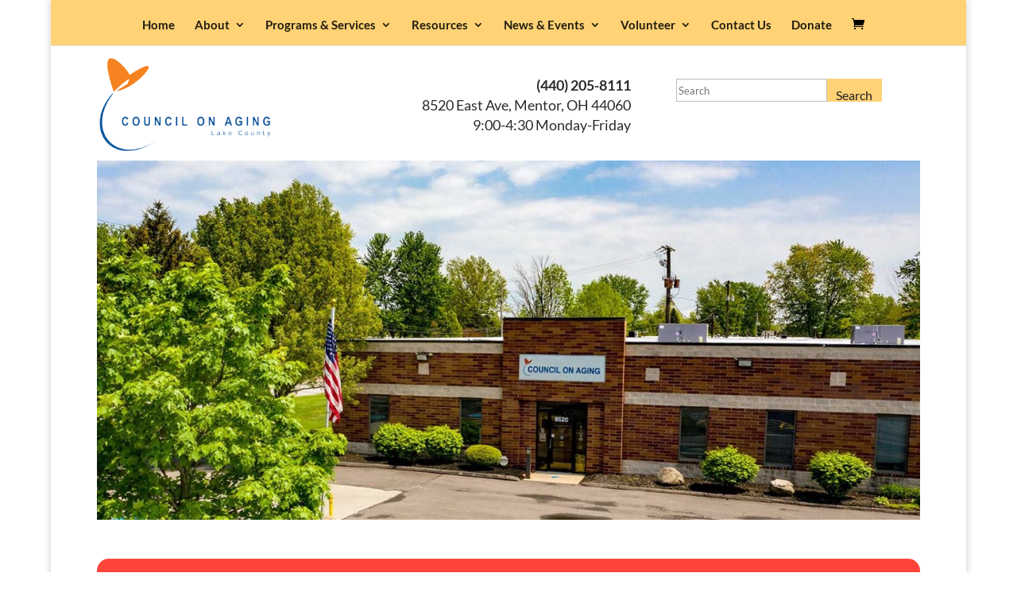

--- FILE ---
content_type: text/css
request_url: https://www.lccoa.org/wp-content/uploads/wtfdivi/wp_head.css?ver=1565706888
body_size: -156
content:
#top-menu li li a:hover{background-color:#fff}@media only screen and (min-width:981px){.et_pb_slider:not(.et_pb_gallery),.et_pb_slider:not(.et_pb_gallery) .et_pb_container{height:450px !important}.et_pb_slider:not(.et_pb_gallery),.et_pb_slider:not(.et_pb_gallery) .et_pb_slide{max-height:450px}.et_pb_slider:not(.et_pb_gallery) .et_pb_slide_description{position:relative;top:25%;padding-top:15px !important;padding-bottom:15px !important;margin-top:-15px !important;height:auto !important}}

--- FILE ---
content_type: text/css
request_url: https://www.lccoa.org/wp-content/et-cache/18/et-core-unified-18.min.css?ver=1768860672
body_size: 59
content:
.career_opportunities .pt-cv-content-item{border-bottom:solid 0px #ccc;margin-bottom:0px}h2{overflow-wrap:normal}blockquote{border-left:5px solid;border-left-color:#f68320;border-left-style:solid;border-left-width:5px;font-style:italic}.pt-cv-content-item{border-bottom:solid 1px #ccc;margin-bottom:20px}h4.pt-cv-title{font-size:18px;color:#254aa5;font-family:'Raleway',Helvetica,Arial,Lucida,sans-serif}.pt-cv-wrapper .btn-success{color:#fff;background-color:#148f95;border-color:#254aa5}.pt-cv-wrapper .btn-success:hover{color:#fff;background-color:#254aa5;border-color:#254aa5}.et_pb_bg_layout_light .et_pb_widget li a{color:#148f95}.et_pb_bg_layout_light .et_pb_widget li a:hover{color:#f68320;color:#222222;text-decoration:underline;font-weight:bold}a{color:#2ea3f2;text-decoration:none}a:hover{color:#f68320;color:#222222;text-decoration:underline;font-weight:bold}.et_pb_contact_submit{color:#ffffff}.et_pb_search input.et_pb_searchsubmit{position:absolute;top:0;bottom:0;min-height:100%!important;background-color:#ffd275;cursor:pointer}.et_pb_search input.et_pb_searchsubmit{margin:0;padding:.715em;border:none;color:#222;font-size:16px;line-height:normal!important}

--- FILE ---
content_type: text/css
request_url: https://www.lccoa.org/wp-content/et-cache/18/et-core-unified-tb-2714-deferred-18.min.css?ver=1768860673
body_size: 389
content:
.et_pb_section_0_tb_footer.et_pb_section{padding-top:35px;padding-bottom:0px;background-color:#FFC44C!important}.et_pb_row_0_tb_footer.et_pb_row{padding-bottom:3px!important;padding-bottom:3px}.et_pb_image_0_tb_footer{text-align:left;margin-left:0}@media only screen and (max-width:980px){.et_pb_image_0_tb_footer .et_pb_image_wrap img{width:auto}}@media only screen and (max-width:767px){.et_pb_image_0_tb_footer .et_pb_image_wrap img{width:auto}}.et_pb_section_1.et_pb_section,.et_pb_section_0.et_pb_section{padding-top:13px;padding-right:0px;padding-bottom:0px;padding-left:0px}.et_pb_row_10.et_pb_row,.et_pb_row_0.et_pb_row{padding-top:0px!important;padding-right:0px!important;padding-bottom:0px!important;padding-left:0px!important;padding-top:0px;padding-right:0px;padding-bottom:0px;padding-left:0px}.et_pb_image_0{max-width:72%;text-align:left;margin-left:0}.et_pb_text_0{line-height:1.4em;line-height:1.4em;padding-top:25px!important}.et_pb_section_8{min-height:394.6px}.et_pb_section_8.et_pb_section{padding-top:36px;padding-right:0px;padding-bottom:0px;padding-left:0px}.et_pb_cta_3.et_pb_promo h2,.et_pb_cta_3.et_pb_promo h1.et_pb_module_header,.et_pb_cta_3.et_pb_promo h3.et_pb_module_header,.et_pb_cta_3.et_pb_promo h4.et_pb_module_header,.et_pb_cta_3.et_pb_promo h5.et_pb_module_header,.et_pb_cta_3.et_pb_promo h6.et_pb_module_header,.et_pb_cta_0.et_pb_promo h2,.et_pb_cta_0.et_pb_promo h1.et_pb_module_header,.et_pb_cta_0.et_pb_promo h3.et_pb_module_header,.et_pb_cta_0.et_pb_promo h4.et_pb_module_header,.et_pb_cta_0.et_pb_promo h5.et_pb_module_header,.et_pb_cta_0.et_pb_promo h6.et_pb_module_header,.et_pb_cta_5.et_pb_promo h2,.et_pb_cta_5.et_pb_promo h1.et_pb_module_header,.et_pb_cta_5.et_pb_promo h3.et_pb_module_header,.et_pb_cta_5.et_pb_promo h4.et_pb_module_header,.et_pb_cta_5.et_pb_promo h5.et_pb_module_header,.et_pb_cta_5.et_pb_promo h6.et_pb_module_header,.et_pb_cta_1.et_pb_promo h2,.et_pb_cta_1.et_pb_promo h1.et_pb_module_header,.et_pb_cta_1.et_pb_promo h3.et_pb_module_header,.et_pb_cta_1.et_pb_promo h4.et_pb_module_header,.et_pb_cta_1.et_pb_promo h5.et_pb_module_header,.et_pb_cta_1.et_pb_promo h6.et_pb_module_header,.et_pb_cta_4.et_pb_promo h2,.et_pb_cta_4.et_pb_promo h1.et_pb_module_header,.et_pb_cta_4.et_pb_promo h3.et_pb_module_header,.et_pb_cta_4.et_pb_promo h4.et_pb_module_header,.et_pb_cta_4.et_pb_promo h5.et_pb_module_header,.et_pb_cta_4.et_pb_promo h6.et_pb_module_header,.et_pb_cta_2.et_pb_promo h2,.et_pb_cta_2.et_pb_promo h1.et_pb_module_header,.et_pb_cta_2.et_pb_promo h3.et_pb_module_header,.et_pb_cta_2.et_pb_promo h4.et_pb_module_header,.et_pb_cta_2.et_pb_promo h5.et_pb_module_header,.et_pb_cta_2.et_pb_promo h6.et_pb_module_header{text-transform:uppercase!important}.et_pb_cta_0.et_pb_promo,.et_pb_cta_2.et_pb_promo,.et_pb_cta_4.et_pb_promo{background-image:linear-gradient(180deg,#1c43a5 0%,#496fb7 100%);background-color:#254aa5;padding-top:10px!important;padding-right:15px!important;padding-bottom:0px!important;padding-left:15px!important;border-radius:15px}.et_pb_cta_5.et_pb_promo,.et_pb_cta_3.et_pb_promo,.et_pb_cta_1.et_pb_promo{background-image:linear-gradient(180deg,#f68320 0%,#f4ab6b 100%);background-color:#f68320;padding-top:10px!important;padding-right:15px!important;padding-bottom:0px!important;padding-left:15px!important;border-radius:15px}.et_pb_section_9.et_pb_section{padding-top:4px;padding-bottom:10px;margin-top:24px;margin-bottom:0px;background-color:#FFC44C!important}.et_pb_row_13.et_pb_row{padding-bottom:0px!important;padding-bottom:0px}.et_pb_row_14.et_pb_row{padding-bottom:17px!important;padding-bottom:17px}.et_pb_button_3,.et_pb_button_3:after,.et_pb_button_4,.et_pb_button_4:after,.et_pb_button_5,.et_pb_button_5:after{transition:all 300ms ease 0ms}.et_pb_text_10 h1{font-size:39px}.et_pb_image_5{text-align:left;margin-left:0}.et_pb_column_26{border-radius:20px 20px 20px 20px;overflow:hidden;border-width:1px;border-color:#148F95;padding-top:20px;padding-right:20px;padding-bottom:20px;padding-left:20px}@media only screen and (max-width:980px){.et_pb_image_0{text-align:center;margin-left:auto;margin-right:auto}.et_pb_image_0 .et_pb_image_wrap img,.et_pb_image_5 .et_pb_image_wrap img{width:auto}}@media only screen and (min-width:768px) and (max-width:980px){.et_pb_image_0{display:none!important}}@media only screen and (max-width:767px){.et_pb_image_0{display:none!important}.et_pb_image_0 .et_pb_image_wrap img,.et_pb_image_5 .et_pb_image_wrap img{width:auto}}